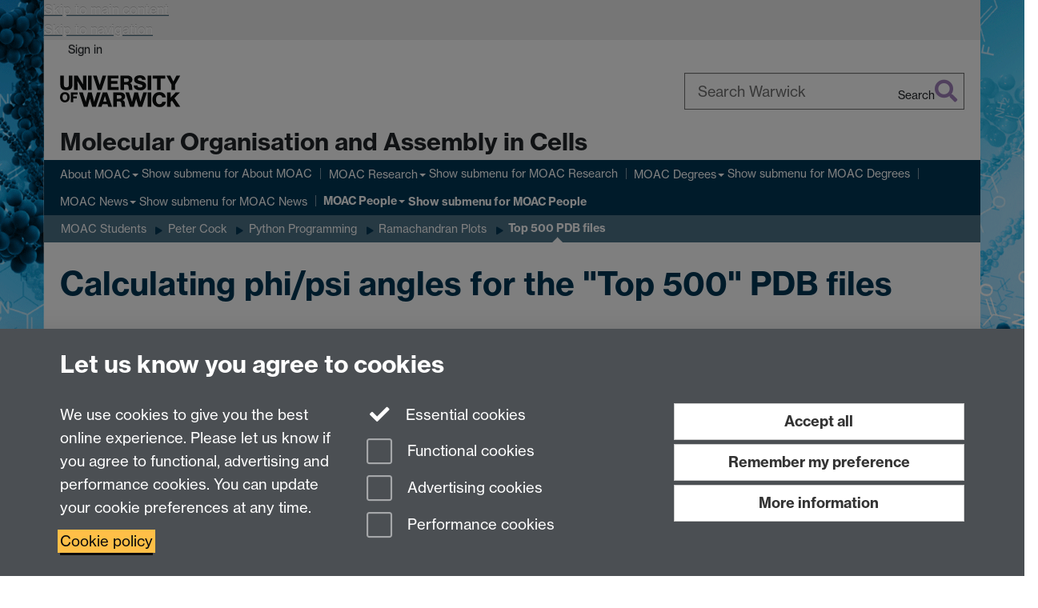

--- FILE ---
content_type: text/html;charset=UTF-8
request_url: https://warwick.ac.uk/fac/sci/moac/people/students/peter_cock/python/ramachandran/top500/
body_size: 14574
content:

<!doctype html>
<html lang="en-GB" class="no-js">
    <head>
        <base href="https://warwick.ac.uk/fac/sci/moac/people/students/peter_cock/python/ramachandran/top500/">

        <meta charset="utf-8">
<meta http-equiv="X-UA-Compatible" content="IE=edge">
<meta name="viewport" content="width=device-width, initial-scale=1">

<title>Ramachandran phi/psi angles for the "Top 500" PDB files, using Python
</title>

<meta name="description" content="Using python to calculate Ramachandran angles (phi/psi) the &#034;Top 500&#034; PDB files in python">
<meta name="keywords" content="Ramachandra, plot, &#034;Ramachandran, plot&#034;, &#034;Ramachandran, plots&#034;, phipsi, phipsi, protein, proteins, chain, MMTK, BioPython, python, PDB, dihedral, torsion, angles">









    


    


    


<script>
  var dataLayer = [];
  var gtmData = {};

  
  gtmData.analyticsPageUrl = '\/fac\/sci\/moac\/people\/students\/peter_cock\/python\/ramachandran\/top500';
  gtmData.userAudience = 'NotLoggedIn';
  gtmData.userDepartment = 'Unknown';

  dataLayer.push(gtmData);
</script>


    <script>(function(w,d,s,l,i){w[l]=w[l]||[];w[l].push({'gtm.start':
      new Date().getTime(),event:'gtm.js'});var f=d.getElementsByTagName(s)[0],
      j=d.createElement(s),dl=l!='dataLayer'?'&l='+l:'';j.async=true;j.src=
      'https://www.googletagmanager.com/gtm.js?id='+i+dl;f.parentNode.insertBefore(j,f);
    })(window,document, 'script','dataLayer', 'GTM-55N43RF');</script>








<link rel="search" type="application/opensearchdescription+xml" title="Warwick Search" href="//search.warwick.ac.uk/static/search/osd.xml">



<!-- Google canonical URL - the main URL for this page -->

    
    
        <link rel="canonical" href="https://warwick.ac.uk/fac/sci/moac/people/students/peter_cock/python/ramachandran/top500/">
    














<link rel="icon" type="image/svg+xml" href="https://d36jn9qou1tztq.cloudfront.net/static_war/render/id7/images/crest-dynamic.svg.481631441674">
<link rel="icon" type="image/png" href="https://d36jn9qou1tztq.cloudfront.net/static_war/render/id7/images/favicon-32x32.png.316569982511" sizes="32x32">
<link rel="apple-touch-icon" sizes="180x180" href="https://d36jn9qou1tztq.cloudfront.net/static_war/render/id7/images/apple-touch-icon-180x180.png.165120660824">
<link rel="manifest" href="https://d36jn9qou1tztq.cloudfront.net/static_war/manifest.json.145907410054" />



<meta name="theme-color" content="#003655">




    
        <link rel="stylesheet" href="https://use.typekit.net/iog2qgq.css" crossorigin="anonymous">

        
        
        
        <link rel="stylesheet" href="https://d36jn9qou1tztq.cloudfront.net/static_war/render/id7/css/pack7-2025.css.320499177456" type="text/css">
        
        
    
    


<!-- Pre-load the statuspage CSS, then after the page finishes loading, parse it -->
<link rel="preload" href="https://d36jn9qou1tztq.cloudfront.net/static_war/render/statuspage-widget/main.css.246290990343" as="style" onload="this.onload=null;this.rel='stylesheet'">



    
    
    
        <link rel="shortcut icon" type="image/x-icon" href="https://d36jn9qou1tztq.cloudfront.net/static_war/render/id7/images/favicon.ico.425836117052">
        <link rel="shortcut icon" type="image/x-icon" href="https://d36jn9qou1tztq.cloudfront.net/static_war/render/id7/images/favicon.ico.425836117052" media="(prefers-color-scheme: light)">
        <link rel="shortcut icon" type="image/x-icon" href="https://d36jn9qou1tztq.cloudfront.net/static_war/render/id7/images/favicon-dark-mode.ico.326472871356" media="(prefers-color-scheme: dark)">
    





    <link rel="stylesheet" href="https://d36jn9qou1tztq.cloudfront.net/static_site/fac/sci/moac/site.css.576526641053" type="text/css">





    <script type="text/javascript" src="https://d36jn9qou1tztq.cloudfront.net/static_war/render/id7/js/id7-bundle-render.js.119108591996"></script>

    <script type="module" src="https://d36jn9qou1tztq.cloudfront.net/static_war/sitebuilder.js.951999565082"></script>





    <script type="text/javascript" src="https://d36jn9qou1tztq.cloudfront.net/static_site/fac/sci/moac/site.js.136389972597"></script>





<script type="text/javascript">
    SitebuilderInfo.url = '/fac/sci/moac/people/students/peter_cock/python/ramachandran/top500';
    SitebuilderInfo.lastUpdated = 1602239704206;
    SitebuilderInfo.lastContentUpdated = 1165941100000;
    SitebuilderInfo.buildTimestamp = '1768295074608';
</script>



<script src="https://d36jn9qou1tztq.cloudfront.net/static_war/render/scripts/global-permission.js.327690442748"></script>




<!-- main parsed links -->



    


<link rel="alternate"
      type="application/rss+xml"
      title="Changes in /fac/sci/moac/ (RSS 2.0)"
      href="https://warwick.ac.uk/sitebuilder2/api/rss/siteChanges.rss?page=/fac/sci/moac">

<!-- main parsed styles -->


<!-- rhs parsed styles -->

    


<!-- main parsed scripts -->


<!-- rhs parsed scripts -->

    



    

    
        
            
            
            
            
        
    


    </head>

    
    
    
    
        
    

    
    

    <body class="in-fac in-sci in-moac in-people in-students in-peter_cock in-python in-ramachandran in-top500 id7-point-1">
        


  
  
  



  <noscript><iframe src="https://www.googletagmanager.com/ns.html?id=GTM-55N43RF&advertisingPermission=&functionalPermission=&performancePermission="
                    height="0" width="0" style="display:none;visibility:hidden"></iframe></noscript>






        <div class="id7-left-border"></div>
        <div class="id7-fixed-width-container">
            <a class="sr-only sr-only-focusable" href="#main">Skip to main content</a>
            <a class="sr-only sr-only-focusable" href="#primary-nav" accesskey="N">Skip to navigation</a>

            <header class="id7-page-header">
                <div class="id7-utility-masthead">
    <nav class="id7-utility-bar" aria-label="Utility bar">
    <ul>
        

            

            
                
            

            
                
                    
                    
                        
                    
                
            

        

        
            
            
                
                
                
                    
                    
                        
<li id="sign-in-link"><a  href="https://websignon.warwick.ac.uk/origin/slogin?shire=https%3A%2F%2Fwarwick.ac.uk%2Fsitebuilder2%2Fshire-read&amp;providerId=urn%3Awarwick.ac.uk%3Asitebuilder2%3Aread%3Aservice&amp;target=https%3A%2F%2Fwarwick.ac.uk%2Ffac%2Fsci%2Fmoac%2Fpeople%2Fstudents%2Fpeter_cock%2Fpython%2Framachandran%2Ftop500%2F" rel="nofollow" class="ut" 
>Sign in</a> </li>

                    
                
            
            
        
    </ul>
</nav>

    <div class="id7-masthead">
    <div class="id7-masthead-contents">
        <div class="clearfix">
            <div class="id7-logo-column">
                
                    <div class="id7-logo-row">
                        <div class="id7-logo">
                            <a href="https://warwick.ac.uk/" title="University of Warwick homepage">
                                
                                
                                <img src="https://d36jn9qou1tztq.cloudfront.net/static_war/render/id7/images/wordmark.svg.136055278947" alt="University of Warwick homepage">
                                
                                
                                
                            </a>
                        </div>

                        
                            
                            
                            
                            
                            
                            
                                <nav class="id7-site-links"  aria-label="Site links">
                                    <ul>
                                        <li><a href="https://warwick.ac.uk/study">Study</a></li>
                                        <li><a href="https://warwick.ac.uk/research">Research</a></li>
                                        <li><a href="https://warwick.ac.uk/business">Business</a></li>
                                        <li><a href="https://warwick.ac.uk/alumni">Alumni</a></li>
                                        <li><a href="https://warwick.ac.uk/news">News</a></li>
                                        <li><a href="https://warwick.ac.uk/engagement">Engagement</a></li>
                                        
                                    </ul>
                                </nav>
                            
                        
                    </div>
                
            </div>
            <div class="id7-search-column">
                
                    <div class="id7-search">
                        
                            
                                <form action="//search.warwick.ac.uk/website" role="search">
                                    <input type="hidden" name="source" value="https://warwick.ac.uk/fac/sci/moac/people/students/peter_cock/python/ramachandran/top500/">
                                    <div class="form-group">
                                        <div class="id7-search-box-container floating-label">
                                            <input type="search" class="form-control input-lg" id="id7-search-box" name="q" placeholder="Search Warwick" data-suggest="go" aria-label="Search Warwick">
                                            <label for="id7-search-box">Search Warwick</label>
                                            <button type="submit" class="search-button"><span class="sr-only">Search</span><i class="fas fa-search fa-2x" aria-hidden="true"></i></button>
                                        </div>
                                    </div>
                                </form>
                            
                            
                        
                    </div>
                
            </div>
        </div>

        
            <div class="id7-header-text clearfix">
                <h2 class="h1">
                    

                    
                    

                    <span class="id7-current-site-link" data-short-title="MOAC">
                        <a accesskey="1" title="MOAC home page [1]" href="https://warwick.ac.uk/fac/sci/moac/">Molecular Organisation and Assembly in Cells</a>
                    </span>
                </h2>
            </div>
        
    </div>
</div>

</div>

                
                    <div class="id7-navigation" id="primary-nav">
                        <nav class="navbar navbar-primary hidden-xs" role="navigation" aria-label="Primary navigation"> <ul class="nav navbar-nav"><li class="first dropdown" data-lastmodified="1602236031889"> <a href="https://warwick.ac.uk/fac/sci/moac/about/" data-page-url="/fac/sci/moac/about/">About MOAC</a> <ul class="dropdown-menu" role="menu"><li data-lastmodified="1602236037184"> <a href="https://warwick.ac.uk/fac/sci/moac/about/find_us/" data-page-url="/fac/sci/moac/about/find_us/">Find MOAC</a> </li></ul> </li><li class="second dropdown" data-lastmodified="1581511068563"> <a href="https://warwick.ac.uk/fac/sci/moac/research/" data-page-url="/fac/sci/moac/research/">MOAC Research</a> <ul class="dropdown-menu" role="menu"><li data-lastmodified="1602239757941"> <a href="https://warwick.ac.uk/fac/sci/moac/research/proteinstructure/" data-page-url="/fac/sci/moac/research/proteinstructure/">Protein Structure</a> </li><li data-lastmodified="1602239745901"> <a href="https://warwick.ac.uk/fac/sci/moac/research/cellularstructure/" data-page-url="/fac/sci/moac/research/cellularstructure/">Cellular Structure</a> </li><li data-lastmodified="1602239744848"> <a href="https://warwick.ac.uk/fac/sci/moac/research/biologicalfibres/" data-page-url="/fac/sci/moac/research/biologicalfibres/">Biological Fibres</a> </li><li data-lastmodified="1602239745705"> <a href="https://warwick.ac.uk/fac/sci/moac/research/cellularcommunication/" data-page-url="/fac/sci/moac/research/cellularcommunication/">Intercellular Communication</a> </li><li data-lastmodified="1602239756167"> <a href="https://warwick.ac.uk/fac/sci/moac/research/molecularinteractions/" data-page-url="/fac/sci/moac/research/molecularinteractions/">Molecular Interactions</a> </li><li data-lastmodified="1602239743690"> <a href="https://warwick.ac.uk/fac/sci/moac/research/analytical/" data-page-url="/fac/sci/moac/research/analytical/">Analytical Science</a> </li><li data-lastmodified="1602239758152"> <a href="https://warwick.ac.uk/fac/sci/moac/research/publicationlist/" data-page-url="/fac/sci/moac/research/publicationlist/">Student Publications</a> </li></ul> </li><li class="dropdown" data-lastmodified="1527607290016"> <a href="https://warwick.ac.uk/fac/sci/moac/degrees/" data-page-url="/fac/sci/moac/degrees/">MOAC Degrees</a> <ul class="dropdown-menu" role="menu"><li class="protected" data-lastmodified="1602236613418"> <a href="https://warwick.ac.uk/fac/sci/moac/degrees/csw/" data-page-url="/fac/sci/moac/degrees/csw/">Chemistry with Scientific Writing (MSc)<i class="fa fa-lock discreet" title="Restricted permissions" aria-hidden="true"></i><span class="sr-only">(Restricted permissions)</span></a> </li><li class="protected" data-lastmodified="1602236597662"> <a href="https://warwick.ac.uk/fac/sci/moac/degrees/cms/" data-page-url="/fac/sci/moac/degrees/cms/">Scientific Research and Communication (MSc)<i class="fa fa-lock discreet" title="Restricted permissions" aria-hidden="true"></i><span class="sr-only">(Restricted permissions)</span></a> </li></ul> </li><li class="dropdown" data-lastmodified="1671630336401"> <a href="https://warwick.ac.uk/fac/sci/moac/news_events/" data-page-url="/fac/sci/moac/news_events/">MOAC News</a> <ul class="dropdown-menu" role="menu"><li data-lastmodified="1671630336401"> <a href="https://warwick.ac.uk/fac/sci/moac/news_events/calendar/" data-page-url="/fac/sci/moac/news_events/calendar/">MOAC Events Calendar</a> </li><li data-lastmodified="1671630336401"> <a href="https://warwick.ac.uk/fac/sci/moac/news_events/news/" data-page-url="/fac/sci/moac/news_events/news/">News</a> </li><li data-lastmodified="1671630336401"> <a href="https://warwick.ac.uk/fac/sci/moac/news_events/graduations/" data-page-url="/fac/sci/moac/news_events/graduations/">Graduations</a> </li><li data-lastmodified="1671630336401"> <a href="https://warwick.ac.uk/fac/sci/moac/news_events/dtc_conf/" data-page-url="/fac/sci/moac/news_events/dtc_conf/">Joint DTC Conferences</a> </li><li data-lastmodified="1671630336401"> <a href="https://warwick.ac.uk/fac/sci/moac/news_events/annual_conf/" data-page-url="/fac/sci/moac/news_events/annual_conf/">Annual Conferences</a> </li><li data-lastmodified="1671630336401"> <a href="https://warwick.ac.uk/fac/sci/moac/news_events/seminars/" data-page-url="/fac/sci/moac/news_events/seminars/">MOAC Seminars</a> </li></ul> </li><li class="next-secondary active dropdown" data-lastmodified="1527607290016"> <a href="https://warwick.ac.uk/fac/sci/moac/people/" data-page-url="/fac/sci/moac/people/">MOAC People</a> <ul class="dropdown-menu" role="menu"><li data-lastmodified="1527607290016"> <a href="https://warwick.ac.uk/fac/sci/moac/people/students/" data-page-url="/fac/sci/moac/people/students/">MOAC Students</a> </li><li data-lastmodified="1527607290016"> <a href="https://warwick.ac.uk/fac/sci/moac/people/staff/" data-page-url="/fac/sci/moac/people/staff/">Staff</a> </li><li data-lastmodified="1602238582720"> <a href="https://warwick.ac.uk/fac/sci/moac/people/find_us/" data-page-url="/fac/sci/moac/people/find_us/">How to find and contact MOAC</a> </li><li data-lastmodified="1602238690835"> <a href="https://warwick.ac.uk/fac/sci/moac/people/studentdestinations/" data-page-url="/fac/sci/moac/people/studentdestinations/">Student Destinations</a> </li></ul> </li></ul></nav><nav class="navbar navbar-secondary" role="navigation" aria-label="Secondary navigation"> <ul class="nav navbar-nav"><li class="nav-breadcrumb first" data-lastmodified="1527607290016"> <a href="https://warwick.ac.uk/fac/sci/moac/people/" data-page-url="/fac/sci/moac/people/">MOAC People</a></li><li class="nav-breadcrumb second" data-lastmodified="1527607290016"> <a href="https://warwick.ac.uk/fac/sci/moac/people/students/" data-page-url="/fac/sci/moac/people/students/">MOAC Students</a></li><li class="nav-breadcrumb" data-lastmodified="1557218783300"> <a href="https://warwick.ac.uk/fac/sci/moac/people/students/peter_cock/" data-page-url="/fac/sci/moac/people/students/peter_cock/">Peter Cock</a></li><li class="nav-breadcrumb" data-lastmodified="1602239693257"> <a href="https://warwick.ac.uk/fac/sci/moac/people/students/peter_cock/python/" data-page-url="/fac/sci/moac/people/students/peter_cock/python/">Python Programming</a></li><li class="nav-breadcrumb" data-lastmodified="1602239701643"> <a href="https://warwick.ac.uk/fac/sci/moac/people/students/peter_cock/python/ramachandran/" data-page-url="/fac/sci/moac/people/students/peter_cock/python/ramachandran/">Ramachandran Plots</a></li><li class="active nav-breadcrumb last" data-lastmodified="1602239704206"> <a tabindex="0" data-page-url="/fac/sci/moac/people/students/peter_cock/python/ramachandran/top500/">Top 500 PDB files</a></li></ul></nav>
                    </div>
                
            </header>

            
            <main id="main" class="id7-main-content-area">
                <header>
                    <div class="id7-horizontal-divider">
                        <svg xmlns="http://www.w3.org/2000/svg" x="0" y="0" version="1.1" width="1130" height="41" viewBox="0, 0, 1130, 41">
                            <path d="m 0,0.5 1030.48, 0 22.8,40 16.96,-31.4 16.96,31.4 22.8,-40 20,0" class="divider" stroke="#383838" fill="none" />
                        </svg>
                    </div>

                    
                    <div class="id7-page-title
                        
                        
                        ">
                        <h1>
                            
                            
                                Calculating phi/psi angles for the "Top 500" PDB files

                            
                        </h1>
                    </div>
                </header>

                

                
                <div class="id7-main-content">
                    

                    <div class="layout layout-75-25">
                        <div class="column-1"><div class="column-1-content">
                            
                                
                                    

<p align="center"> Alternatively, <em>things that go wrong with PDB files</em>. </p>

<p> <em>Note</em> - You should read <a href="../calculate/">calculating (&#981;,&psi;) angles</a> first. Also, for more discussion of PDB oddites, see Roger Sayle's <a href="http://www.daylight.com/meetings/mug01/Sayle/m4xbondage.html">PDB: Cruft to Content</a>.</p>

<p> When I wrote this page, I was trying to calculate all the (&#981;,&psi;) angles from the &quot;Top 500 PDB files&quot; used by Lovell <em>et al.</em> 2003 (see <a href="../#references">references</a>). I managed to produce a lot of angle pairs, but it didn't tally up that well with their results. I got in touch with the group and they sent me a ZIP file which includes: <!--
Update: Lovell <i>et al.</i> 2003 (see <a href="../#references">references</a>) have made available a new file, <a href="http://arachne.biochem.duke.edu/~iwd/top500-angles.050606.zip">top500-angles.050606.zip</a> which includes:
-->
</p>

<ul>
  <li>their lists of angles (see <tt>top500-angles/srcdata/rama500-*.tab</tt>) </li>
  <li>their smoothed distributions (see <tt>top500-angles/pct/rama/rama500-*.data</tt>) </li>
  <li>and associated occupancies (see <tt>top500-angles/pct/rama/rama500-*.data</tt>) </li>
</ul>

<p> It was their lists of angles that I was initially trying to recreate. I also had a go at the next step, <a href="../../../r/density/">generating smoothed density distributions (using R)</a> but with a much simpler technique than that in Lovell <em>et al.</em> 2003. </p>

<h2>The &quot;Top 500&quot; PDB files</h2>

<p> In Lovell <em>et al.</em> 2003 (see <a href="../#references">references</a>), a list of <a href="http://kinemage.biochem.duke.edu/databases/top500.php">500 high resolution PDB files</a> was compiled, and used to calculate a list of about 100,000 known (&psi;,&#981;) angles. These angles were then used to define Preferred, Allowed but Disfavoured, and Forbidden regions - a refinement of the earlier core/non core regions of Kleywegt and Jones (1996). </p>

<p> <!-- http://kinemage.biochem.duke.edu/ftpsite/pub/datasets/top500H.tgz -->
 On their website you can download these 500 PDB files (<a href="http://kinemage.biochem.duke.edu/website/php/downlode.php?filename=../../downloads/datasets/top500H.tgz">top500H.tgz</a>, 41 MB, unix format), however they have been pre-processed by a tool called Reduce to generate the hydrogen atoms. MMTK had &quot;issues&quot; with some of their files, so in general I think it is better work with the original files direct from the <a href="http://www.pdb.org">Protein Data Bank</a>: </p>

<ul>
  <li><a href="top500_list.tsv">top500_list.tsv</a> - List of the &quot;Top 500&quot; PDB files, second column is which chains are used (blank for all). </li>
  <li><a href="make_list.py">make_list.py <img src="../../py.gif" alt="[Python Code]" border="0" width="16" height="16" /></a> - Python script to create the list (using top500H.tgz files as input). </li>
  <li><a href="download_list.py">download_list.py <img src="../../py.gif" alt="[Python Code]" border="0" width="16" height="16" /></a> - Python script to download PDB files on the list. Uses the <tt>urllib.urlretrieve</tt> function. </li>
</ul>

<p> As a point of interest, while their file does contain 500 PDB files, it only covers 494 PDB identifiers. Why? Because they have split six PDB files into two: </p>

<ul>
  <li>1FLT has separate files for chains V and Y </li>
  <li>1H2R has separate files for chains L and S </li>
  <li>1MRO has separate files for chains B and C </li>
  <li>1QH8 has separate files for chains A and B </li>
  <li>2AHJ has separate files for chains C and D </li>
  <li>2BBK has separate files for chains H and L </li>
</ul>

<a name="BioPython"></a><h2>BioPython and the &quot;Top 500&quot; PDB files</h2>

<p> We can use the BioPython PDB parser to check the validity of these &quot;Top 500&quot; PDB files. I found it will load all of them in permissive mode (while issuing copious warnings about disordered atoms found with blank altloc entries, discontinuous chains, and redefined residues). </p>

<p> However, some of these PDB files are so bad they <em>require</em> permissive mode (and will not load in strict mode), for example <a href="http://www.rcsb.org/pdb/explore.do?structureId=1BTY">1BTY</a>: </p>

<pre class="boxstyle"><tt>pdb = &quot;1BTY&quot;
filename = &quot;top500/&quot;+pdb+&quot;.pdb&quot;

from Bio.PDB import PDBParser
from Bio.PDB.PDBParser import PDBConstructionException
strict_parser = PDBParser(PERMISSIVE=False)
permissive_parser = PDBParser(PERMISSIVE=True)

try :
    configuration = strict_parser.get_structure(pdb, filename)
except PDBConstructionException :
    print &quot;WARNING - Errors in PDB file: &quot;+pdb
    print &quot;===================================&quot;
    #This will print warnings to screen:
    configuration = permissive_parser.get_structure(pdb, filename)</tt></pre>
<p> If you run that code, you'll see that BioPython thinks there are erroneous multiply defined atoms in residues Ser61, Ser127, Ser166, Ser170, Ser236 and Asn245. Looking at the raw PDB file, the altloc field seems to have been misused. </p>

<p> Going through all the &quot;Top 500&quot; files in this way shows sixteen files with oddities: 1A73, 1AAC, 1BTY, 1EDG, 1EJG, 1FVK, 1JHG, 1LUC, 1MCT, 1MOF, 1OAA, 1PDO, 1YVE, 2NAC, 3SDH and 5NUL: </p>

<ul>
  <li><a href="check_list_bio.py">check_list_bio.py <img src="../../py.gif" alt="[Python Code]" border="0" width="16" height="16" /></a> - Python script to check the PDB entries on the list using BioPython. </li>
</ul>

 This script also searches each chain for residues which share the same backbone coordinates, which I discuss next. <h2>Fractional Occupancy</h2>

<p> Using <a href="check_list_bio.py">check_list_bio.py <img src="../../py.gif" alt="[Python Code]" border="0" width="16" height="16" /></a>, I discovered two files (1DIN and 2HMZ) which appear to load fine but contain a much more insidious problem: Two different residues listed with exactly the same backbone coordinates (but fractional occupancy). </p>

<p> In the first case (1DIN) residues Csd123 (60% occupancy) and Cys123 (40%) coincide: </p>

<p class="blockquote2">There is microheterogeneity at residue 123. One of the residues is cysteine and the other is oxidized cysteine which is presented as residue Csd. Only Csd is listed on the seqres records below; both Cys and Csd are listed on seqadv records. Coordinates are presented for cys and csd. </p>

<p> The second case (2HMZ) is similar, residues Val21 and Ile21A coincide with 50% occupancy each: </p>

<p class="blockquote2"> Residue 21 has been modeled both as Val and as Ile. It is presented in the atom records below as Val 21 followed by Ile 21A. All atoms of this residue have been assigned occupancies of 0.5. </p>

<p> Using BioPython's PDB parser, both residues are present in the structures (with appropriate occupancies). Using MMTK however, we only see the Val21/Ile21A problem in 2HMZ. The reason 1DIN appears fine is that MMTK ignores modified amino acid residues encoded as HETATM records, so it never sees residue Csd123 - only Cys123 is present. </p>

<!-- 
<p>
If you use BioPython, then both Val21 and Ile21A (or Csd123 and Cys123 in 1DIN) are present in the structure (on top of each other), but with their atoms' occupancy set to 50% (or 60% / 40% for Csd123 and Cys123):
</p>
<pre class="boxstyle"><tt>pdb = "1DIN" #or "2HMZ"
filename = "top500/"+pdb+".pdb"

from Bio.PDB import PDBParser
permissive_parser = PDBParser(PERMISSIVE=True)
configuration = permissive_parser.get_structure(pdb, filename)

for model in configuration :
    for chain in model :
        for residue in chain :
            if residue.has_id("C") :
                print residue.resname, residue.id, \
                      residue["C"].occupancy
</tt></pre>
<p>
And here is the outout for 1DIN, note both Csd123 and Cys123 are found, with occupancies 0.6 and 0.4 respectively:
</p>
<pre class="example"><tt>MET (' ', 1, ' ') 1.0
LEU (' ', 2, ' ') 1.0
THR (' ', 3, ' ') 1.0
...
TYR (' ', 122, ' ') 1.0
CSD ('H_CSD', 123, ' ') 0.6
CYS (' ', 123, ' ') 0.4
LEU (' ', 124, ' ') 1.0
...
</tt></pre>
<p>
Using MMTK the situation is similar:
</p>
<pre class="boxstyle"><tt>pdb = "2HMZ" #or "1DIN"
filename = "top500/"+pdb+".pdb"

import MMTK.PDB
import MMTK.Proteins

# Load the PDB file, ignore the hydrogrens,
# and then build a model of the peptides:
configuration = MMTK.PDB.PDBConfiguration(filename)
configuration.deleteHydrogens()
protein = MMTK.Proteins.Protein(configuration.createPeptideChains(model = "no_hydrogens"))

for chain in configuration.peptide_chains :
    for residue in chain.residues :
        if residue.atoms.has_key("C") :
            print residue.name, residue.number, \
                  residue["C"].properties['occupancy']
</tt></pre>
<p>
This is the MMTK output for 2HMZ, which is basically the same as for the BioPython example:
</p>
<pre class="example"><tt>GLY 1 1.0
PHE 2 1.0
PRO 3 1.0
...
ILE 20 1.0
VAL 21 0.5
ILE 21A 0.5
ASP 22 1.0
...
</tt></pre>
<p>
This is the MMTK output for 1DIN.  Notice that as MMTK ignores HETATM entries, it doesn't see the oxidized cysteine (CSD) at all, so there is no problem in this case:
</p>
<pre class="example"><tt>Warning: Some atoms in a protein have undefined positions.
MET 1 1.0
LEU 2 1.0
THR 3 1.0
...
TYR 122 1.0
CYS 123 0.4
LEU 124 1.0
...
</tt></pre>

-->
<p> So, fractional occupancy does make life interesting... and editing the PDB files is a quick and dirty solution: </p>

<ul>
  <li><a href="1din_edited.pdb">1DIN_edited.pdb</a> - With Csd123 removed </li>
  <li><a href="2hmz_edited.pdb">2HMZ_edited.pdb</a> - With Ile21A removed </li>
</ul>

 These both pass my little test with flying colours. So far, I have only resorted to editing two out the 494 PDB files for use with BioPython... but with MMTK its a different story. <a name="MMTK"></a><h2>MMTK and the &quot;Top 500&quot; PDB files</h2>

<p> I found that even with a few tricks, MMTK still won't load all of these PDB files correctly. The problem is that MMTK is designed for molecular dynamic simulations, and therefore has to fully understand the structure and bonds of every peptide - and this makes it fussy. </p>

<p> The following script attempts to load each of the &quot;Top 500&quot; PDB files using MMTK, and if successful, searches each chain for residues with exactly overlapping backbone atoms (reporting 2HMZ, but as discussed above, not 1DIN): </p>

<ul>
  <li><a href="check_list_mmtk.py">check_list_mmtk.py <img src="../../py.gif" alt="[Python Code]" border="0" width="16" height="16" /></a> - Python script to check the PDB entries on the list using MMTK. </li>
</ul>

<p> Three PDB files fail due to ambiguous side chain atoms (&quot;AE1&quot;, &quot;AE2&quot; atoms on Gly residues in <a href="http://www.rcsb.org/pdb/explore.do?structureId=1ECO">1ECO</a> and <a href="http://www.rcsb.org/pdb/explore.do?structureId=5CYT">5CYT</a>; &quot;AD1&quot;, &quot;AD2&quot; atoms on Asn9 in <a href="http://www.rcsb.org/pdb/explore.do?structureId=451C">451C</a>). These can be fixed by editing the PDB files to delete the lines, or doing this in code as a special case. </p>

<p> 1VNS fails as MMTK is not expecting the atom &quot;CB&quot; in residue Gly126. </p>

<p> 1BTY (and others?) fail at the <tt>deleteHydrogens()</tt> call, due to a problem with multiply defined atoms. I have suggested a fix to MMTK for this. </p>

<p> 1AAC loads, but silently ignores Ser9 - unless MMTK is told to use altloc field &quot;1&quot; rather than its default of &quot;A&quot;. There may be other &quot;failures&quot; of this type. </p>

<p> Quite a lot of these PDB files include modified amino acid residues, which are held in PDB files using HETATM records. For example: selenomethionine (MSE) in <a href="http://www.rcsb.org/pdb/explore.do?structureId=1PYM">1PYM</a>, or an assortment including methylated histidines, arginines and glutamines in <a href="http://www.rcsb.org/pdb/explore.do?structureId=1MRO">1MRO</a>. </p>

<p> MMTK does not support these and will break the peptide chains at each non-standard residue. This means MMTK will not include them in the phi/psi angles. The suggested way to cope with these is to create definitions for the residues in the MMTK database, then edit the configuration in code (or the PDB file by hand) to change the HETATM entries into ATOM entries. Messy. </p>

<p> Finally, older versions of MMTK did not support what it considered to be length one peptide chains (e.g. chain C in <a href="http://www.rcsb.org/pdb/explore.do?structureId=1ATL">1ATL</a>), but in MMTK 2.5.13 at least these are defined in its database. Such short chains don't have &#981;-&psi; angles anyway, so this can be avoided by only building MMTK peptide chains for the longer chains (rather than for the whole PDB file). </p>



                                
                                
                            
                        </div></div>
                        
                            <div class="column-2"><div class="column-2-content">
                                
                                    
                                        
                                            

<p align="center"> <a href="http://www.python.org/"><img alt="[Python logo]" src="/fac/sci/moac/people/students/peter_cock/python/python_small.png?maxWidth=174&amp;maxHeight=48" border="0" /></a> <br />
   <a href="http://www.python.org/">Python</a> </p>

<p align="center"> <a href="http://starship.python.net/crew/hinsen/MMTK/index.html"><img alt="[MMTK logo]" src="/fac/sci/moac/people/students/peter_cock/python/mmtk_small.png?maxWidth=175&amp;maxHeight=71" border="0" /></a> <br />
   <a href="http://starship.python.net/crew/hinsen/MMTK/index.html">The Molecular Modelling Toolkit (MMTK)</a> </p>

<p align="center"> <a href="http://www.biopython.org/"><img alt="[Biopython logo]" src="/fac/sci/moac/people/students/peter_cock/python/biopython_small.png?maxWidth=174&amp;maxHeight=50" border="0" /></a> <br />
   <a href="http://www.biopython.org/">Biopython</a> </p>

<p align="center"> <a href="http://www.pdb.org"><img alt="[PDB logo]" src="/fac/sci/moac/people/students/peter_cock/python/pdb_small.png?maxWidth=175&amp;maxHeight=45" border="0" /></a> <br />
   <a href="http://www.pdb.org">Protein Data Bank (PDB)</a> </p>



                                        
                                        
                                    
                                
                            </div></div>
                        
                    </div>
                    
                </div>

                
            </main>

            

            

    
    


<footer class="id7-page-footer id7-footer-coloured">
    <div class="id7-site-footer">
        <div class="id7-site-footer-content">

            

            
            

            

            
                
                
                    
                
            

            
  <div class="row"> 
   <div class="col-md-4"> 
    <p>MOAC DTC, Senate House, University of Warwick, Coventry CV4 7AL<br> Tel: 024 765 75808<br> Email: <a href="mailto:moac2@warwick.ac.uk">moac@warwick.ac.uk</a> </p> 
   </div> 
   <div class="col-md-4"> 
    <h4><a href="/fac/sci/moac/intranet/">MOAC Intranet</a> </h4> 
   </div> 
   <div class="col-md-4">
    <a href="https://www.epsrc.ac.uk/"><img src="https://www.warwick.ac.uk/fac/sci/moac/epsrclogo.png" border="0" alt="EPSRC logo" style="float: right;"></a> 
   </div> 
  </div> 
 
        </div>
    </div>
    <div class="id7-app-footer">
        <div class="id7-app-footer-content crest-right">
            
                <div id="page-footer-elements" class="nofollow clearfix page-footer-elements">
                    
                    
                    <span>











  
  
  
  
  
  
  
	
	Page contact: <a id="email-owner-link" href="/sitebuilder2/api/ajax/emailOwner.htm?page=%2Ffac%2Fsci%2Fmoac%2Fpeople%2Fstudents%2Fpeter_cock%2Fpython%2Framachandran%2Ftop500" class="no-print-expand" aria-controls="email-page-owner" title="Send an email to MAS Resource" rel="nofollow">MAS Resource</a>
  

</span>
                    <span>Last revised: Tue 12 Dec 2006</span>
                </div>
                <div id="email-page-owner" class="hidden">
                    
                </div>
            

            <div class="id7-footer-utility">
                <ul>
                    <li id="powered-by-link">
                        Powered by <a href="https://warwick.ac.uk/sitebuilder" title="More information about SiteBuilder">Sitebuilder</a>
                    </li>

                    
                        
                        
                            
                            
                            
                            
                            
                        
                    

                    <li id="accessibility-link"><a href="https://warwick.ac.uk/accessibility" title="Accessibility information [0]" accesskey="0">Accessibility</a></li>

                    <li id="cookies-link"><a href="https://warwick.ac.uk/cookies" title="Information about cookies">Cookies</a></li>

                    <li id="copyright-link"><a href="https://warwick.ac.uk/copyright" title="Copyright Statement">&copy; MMXXVI</a></li>

                    
                        <li id="modern-slavery-link"><a href="https://warwick.ac.uk/modernslavery">Modern Slavery Statement</a></li>
                        <li id="global-conduct-link"><a href="https://warwick.ac.uk/conduct">Student Harassment and Sexual Misconduct</a></li>
                    

                    

                    <li id="privacy-link"><a href="https://warwick.ac.uk/privacy" title="Privacy notice">Privacy</a></li>

                    
                        <li id="terms-link"><a href="https://warwick.ac.uk/terms/general" title="Terms of use">Terms</a></li>
                    
                </ul>
            </div>

            <!-- Hide vacancies link on custom domains and nonbranded sites -->
            
            <div id="university-vacancies-link">
                <a class="btn btn-info" href="https://warwick.ac.uk/vacancies">Work with us</a>
            </div>
            
        </div>

    </div>
</footer>


        </div>
        <div class="id7-right-border"></div>

        

	
	

	




        



  
    



<sb-dialog-wrapper id="cookie-banner-wrapper">
    <dialog id="cookie-banner" data-no-esc="true">
        <div class="dialog-content container">
            <div class="dialog-body">
                <h2>Let us know you agree to cookies</h2>

                <form id="cookiePreferenceForm" action="/sitebuilder2/user/cookiepreference?returnTo=%2Ffac%2Fsci%2Fmoac%2Fpeople%2Fstudents%2Fpeter_cock%2Fpython%2Framachandran%2Ftop500%2F" method="POST">

                    <div class="row">
                        <div class="col-sm-12 col-md-4">
                            <p class="cookie-description">We use cookies to give you the best online experience. Please let us know if you agree to functional, advertising and performance cookies. You can update your cookie preferences at any time.</p>
                            <p class="cookie-policy-link"><a href="/cookies">Cookie policy</a></p>
                        </div>
                        <div class="col-sm-7 col-md-4">
                            <fieldset class="form-group">
                                <div class="checkbox disabled">
                                    <label data-toggle="tooltip" data-placement="top" title="Essential cookies are always on">
                                        <input type="checkbox" id="cookie-modal-essential-cookies" class="switch__checkbox" aria-disabled="true" checked="" disabled="">
                                        Essential cookies
                                    </label>
                                </div>

                                

























	



	
	
		
		
			<div class="checkbox"><span class="control-label-wrapper"><label>
		
	

	<input
		id="cookie-modal-functional-cookies"
		tabindex="0"
		type="checkbox"
		name="hasFunctionalConsent"
		class="nonTextField"
		
		value="true"
		
		
		
		
	> Functional cookies
	
		
		
			
		
	
	

	
	<input type="hidden" name="_hasFunctionalConsent" value="">
	
	

	
		
		
			</label>
            






<!-- helptext:hasFunctionalConsent -->


            </span></div>
		
	

	



                                

























	



	
	
		
		
			<div class="checkbox"><span class="control-label-wrapper"><label>
		
	

	<input
		id="cookie-modal-advertising-cookies"
		tabindex="0"
		type="checkbox"
		name="hasAdvertisingConsent"
		class="nonTextField"
		
		value="true"
		
		
		
		
	> Advertising cookies
	
		
		
			
		
	
	

	
	<input type="hidden" name="_hasAdvertisingConsent" value="">
	
	

	
		
		
			</label>
            






<!-- helptext:hasAdvertisingConsent -->


            </span></div>
		
	

	



                                

























	



	
	
		
		
			<div class="checkbox"><span class="control-label-wrapper"><label>
		
	

	<input
		id="cookie-modal-performance-cookies"
		tabindex="0"
		type="checkbox"
		name="hasPerformanceConsent"
		class="nonTextField"
		
		value="true"
		
		
		
		
	> Performance cookies
	
		
		
			
		
	
	

	
	<input type="hidden" name="_hasPerformanceConsent" value="">
	
	

	
		
		
			</label>
            






<!-- helptext:hasPerformanceConsent -->


            </span></div>
		
	

	



                            </fieldset>
                        </div>
                        <div class="col-sm-5 col-md-4">
                            <button type="submit" class="btn btn-accept-all btn-block btn-lg" name="acceptAll" value="true" aria-label="Accept all functional, advertising and performance cookies" title="Accept all functional, advertising and performance cookies">Accept all</button>
                            <button type="submit" class="btn btn-remember btn-block btn-lg" name="savePreferences" value="savePreferences">Remember my preference</button>
                            <button type="button" class="btn btn-more-info btn-block btn-lg cookie-banner-modal-button">More information</button>
                        </div>
                    </div>
                </form>
            </div>
        </div>
    </dialog>
</sb-dialog-wrapper>

  

  <div class="cookie-preference-modal-container"></div>



        <aside class="statuspage-embed-container"
            aria-label="Service Status"
            data-api-base="https://status.warwick.ac.uk/api"
            data-components='["j9ksmwrhqs9v", "fzcttzffk1j0", "lyljzmdxg3yg", "qkfm31zsq8c5"]'
        ></aside>
        <script async type="module" src="https://d36jn9qou1tztq.cloudfront.net/static_war/render/statuspage-widget/main.js.188893540094"></script>
    </body>
</html>


--- FILE ---
content_type: text/css;charset=UTF-8
request_url: https://d36jn9qou1tztq.cloudfront.net/static_site/fac/sci/moac/site.css.576526641053
body_size: 5242
content:
h1,h2,h3,h4,h5,h6,.h1,.h2,.h3,.h4,.h5,.h6{color:#003655}a,a:link,a:visited{color:#003655}a:hover,a:focus,a:active{color:#000}a:hover .new-window-link,a:hover .insecure-link{color:#000}a,a:link,a:visited{-webkit-text-decoration-color:#4d7288;text-decoration-color:#4d7288}a:hover,a:focus,a:active{-webkit-text-decoration-color:#000;text-decoration-color:#000}blockquote.quotes{color:#000}blockquote.quotes::before{color:#003655}.brand-bg{background:#003655;color:white}.brand-bg a,.brand-bg a:link,.brand-bg a:visited{color:white !important}.brand-bg a:hover,.brand-bg a:focus,.brand-bg a:active{color:#ccc !important}.brand-bg a:hover .new-window-link,.brand-bg a:hover .insecure-link{color:#ccc !important}.brand-bg a,.brand-bg a:link,.brand-bg a:visited{-webkit-text-decoration-color:#fff !important;text-decoration-color:#fff !important}.brand-bg a:hover,.brand-bg a:focus,.brand-bg a:active{-webkit-text-decoration-color:#ccc !important;text-decoration-color:#ccc !important}.brand-text{color:#003655}.brand-text a,.brand-text a:link,.brand-text a:visited{color:#003655 !important}.brand-text a:hover,.brand-text a:focus,.brand-text a:active{color:#000 !important}.brand-text a:hover .new-window-link,.brand-text a:hover .insecure-link{color:#000 !important}.brand-text a,.brand-text a:link,.brand-text a:visited{-webkit-text-decoration-color:#4d7288 !important;text-decoration-color:#4d7288 !important}.brand-text a:hover,.brand-text a:focus,.brand-text a:active{-webkit-text-decoration-color:#000 !important;text-decoration-color:#000 !important}.brand-border{border-color:#003655}.btn-brand{color:white;background-color:#003655;border-color:#00263b;color:white !important}.btn-brand:focus,.btn-brand.focus{color:white;background-color:#001622;border-color:#000}.btn-brand:hover{color:white;background-color:#001622;border-color:#000}.btn-brand:active,.btn-brand.active,.open>.dropdown-toggle.btn-brand{color:white;background-color:#001622;border-color:#000}.btn-brand:active:hover,.btn-brand.active:hover,.open>.dropdown-toggle.btn-brand:hover,.btn-brand:active:focus,.btn-brand.active:focus,.open>.dropdown-toggle.btn-brand:focus,.btn-brand:active.focus,.btn-brand.active.focus,.open>.dropdown-toggle.btn-brand.focus{color:white;background-color:#000;border-color:#000}.btn-brand:active,.btn-brand.active,.open>.dropdown-toggle.btn-brand{background-image:none}.btn-brand.disabled:hover,.btn-brand[disabled]:hover,fieldset[disabled] .btn-brand:hover,.btn-brand.disabled:focus,.btn-brand[disabled]:focus,fieldset[disabled] .btn-brand:focus,.btn-brand.disabled.focus,.btn-brand[disabled].focus,fieldset[disabled] .btn-brand.focus{background-color:#003655;border-color:#00263b}.btn-brand .badge{color:#003655;background-color:white}.btn-brand:not(.btn-link){text-decoration:none}.id7-utility-masthead{background-color:#4d7288}.id7-utility-masthead::after{background-color:#003655}.id7-navigation .navbar-primary{background-color:#003655}.id7-navigation .navbar-primary.navbar-primary.navbar-wrapped>.navbar-nav>li{color:white}.id7-navigation .navbar-primary.navbar-primary.navbar-wrapped>.navbar-nav>li.active,.id7-navigation .navbar-primary.navbar-primary.navbar-wrapped>.navbar-nav>li:hover{color:white}.id7-navigation .navbar-primary .navbar-text{color:white}.id7-navigation .navbar-primary .navbar-nav>li{color:white}.id7-navigation .navbar-primary .navbar-nav>li:hover,.id7-navigation .navbar-primary .navbar-nav>li:focus{color:white;background-color:#002b44}.id7-navigation .navbar-primary .navbar-nav>li>a,.id7-navigation .navbar-primary .navbar-nav>li>a:hover,.id7-navigation .navbar-primary .navbar-nav>li>a:focus{color:inherit;background:none}.id7-navigation .navbar-primary .navbar-nav>li.active.next-secondary::before{border-bottom-color:#4d7288}.id7-navigation .navbar-primary .navbar-nav>li.active.next-tertiary::before{border-bottom-color:#f8f8f8}.id7-navigation .navbar-primary .navbar-nav>li.active::before{border-bottom-color:#ffffff}.id7-navigation .navbar-primary .navbar-nav>.disabled,.id7-navigation .navbar-primary .navbar-nav>.disabled:hover,.id7-navigation .navbar-primary .navbar-nav>.disabled:focus{color:white;background-color:#002b44}.id7-navigation .navbar-primary .navbar-toggle{border:none;color:white}.id7-navigation .navbar-primary .navbar-toggle:hover,.id7-navigation .navbar-primary .navbar-toggle:focus{color:white;background:none}.id7-navigation .navbar-primary .navbar-nav>.open,.id7-navigation .navbar-primary .navbar-nav>.open:hover,.id7-navigation .navbar-primary .navbar-nav>.open:focus{color:white;background-color:#002b44}.id7-navigation .navbar-primary .navbar-nav .dropdown-menu{background-color:#003655}.id7-navigation .navbar-primary .navbar-nav .dropdown-menu>.dropdown-header{border-color:#002b44}.id7-navigation .navbar-primary .navbar-nav .dropdown-menu .divider{background-color:#002b44}.id7-navigation .navbar-primary .navbar-nav .dropdown-menu>li>a{color:white}.id7-navigation .navbar-primary .navbar-nav .dropdown-menu>li>a:hover,.id7-navigation .navbar-primary .navbar-nav .dropdown-menu>li>a:focus{color:white;background-color:#002b44}.id7-navigation .navbar-primary .navbar-nav .dropdown-menu>.active>a{background-color:#002b44}.id7-navigation .navbar-primary .navbar-nav .dropdown-menu>.active>a::before{border-bottom-color:#4d7288}.id7-navigation .navbar-primary .navbar-nav .dropdown-menu>.disabled>a,.id7-navigation .navbar-primary .navbar-nav .dropdown-menu>.disabled>a:hover,.id7-navigation .navbar-primary .navbar-nav .dropdown-menu>.disabled>a:focus{color:white;background-color:#002b44}.id7-navigation .navbar-primary .navbar-link{color:white}.id7-navigation .navbar-primary .navbar-link:hover{color:white}.id7-navigation .navbar-primary .btn-link{color:white}.id7-navigation .navbar-primary .btn-link:hover,.id7-navigation .navbar-primary .btn-link:focus{color:white}.id7-navigation .navbar-primary .btn-link[disabled]:hover,fieldset[disabled] .id7-navigation .navbar-primary .btn-link:hover,.id7-navigation .navbar-primary .btn-link[disabled]:focus,fieldset[disabled] .id7-navigation .navbar-primary .btn-link:focus{color:white}.navbar-primary .navbar-brand{background-color:#003655}.navbar-secondary{background-color:#4d7288}.navbar-secondary.navbar-primary.navbar-wrapped>.navbar-nav>li{color:white}.navbar-secondary.navbar-primary.navbar-wrapped>.navbar-nav>li.active,.navbar-secondary.navbar-primary.navbar-wrapped>.navbar-nav>li:hover{color:white}.navbar-secondary .navbar-text{color:white}.navbar-secondary .navbar-nav>li{color:white}.navbar-secondary .navbar-nav>li:hover,.navbar-secondary .navbar-nav>li:focus{color:white;background-color:#3d5b6d}.navbar-secondary .navbar-nav>li>a,.navbar-secondary .navbar-nav>li>a:hover,.navbar-secondary .navbar-nav>li>a:focus{color:inherit;background:none}.navbar-secondary .navbar-nav>li.active.next-secondary::before{border-bottom-color:white}.navbar-secondary .navbar-nav>li.active.next-tertiary::before{border-bottom-color:#f8f8f8}.navbar-secondary .navbar-nav>li.active::before{border-bottom-color:#ffffff}.navbar-secondary .navbar-nav>.disabled,.navbar-secondary .navbar-nav>.disabled:hover,.navbar-secondary .navbar-nav>.disabled:focus{color:white;background-color:#3d5b6d}.navbar-secondary .navbar-toggle{border:none;color:white}.navbar-secondary .navbar-toggle:hover,.navbar-secondary .navbar-toggle:focus{color:white;background:none}.navbar-secondary .navbar-nav>.open,.navbar-secondary .navbar-nav>.open:hover,.navbar-secondary .navbar-nav>.open:focus{color:white;background-color:#3d5b6d}.navbar-secondary .navbar-nav .dropdown-menu{background-color:#4d7288}.navbar-secondary .navbar-nav .dropdown-menu>.dropdown-header{border-color:#3d5b6d}.navbar-secondary .navbar-nav .dropdown-menu .divider{background-color:#3d5b6d}.navbar-secondary .navbar-nav .dropdown-menu>li>a{color:white}.navbar-secondary .navbar-nav .dropdown-menu>li>a:hover,.navbar-secondary .navbar-nav .dropdown-menu>li>a:focus{color:white;background-color:#3d5b6d}.navbar-secondary .navbar-nav .dropdown-menu>.active>a{background-color:#3d5b6d}.navbar-secondary .navbar-nav .dropdown-menu>.active>a::before{border-bottom-color:white}.navbar-secondary .navbar-nav .dropdown-menu>.disabled>a,.navbar-secondary .navbar-nav .dropdown-menu>.disabled>a:hover,.navbar-secondary .navbar-nav .dropdown-menu>.disabled>a:focus{color:white;background-color:#3d5b6d}.navbar-secondary .navbar-link{color:white}.navbar-secondary .navbar-link:hover{color:white}.navbar-secondary .btn-link{color:white}.navbar-secondary .btn-link:hover,.navbar-secondary .btn-link:focus{color:white}.navbar-secondary .btn-link[disabled]:hover,fieldset[disabled] .navbar-secondary .btn-link:hover,.navbar-secondary .btn-link[disabled]:focus,fieldset[disabled] .navbar-secondary .btn-link:focus{color:white}.navbar-secondary .navbar-nav>li::after{color:#003655}.navbar-secondary .navbar-nav>li:first-child{background-color:#003655;color:white}.navbar-secondary .navbar-nav>li:first-child:hover::after{border-right-color:#003655}.navbar-secondary .navbar-nav>li:first-child::after{border-color:transparent transparent transparent #003655}.navbar-tertiary{background-color:#f8f8f8}.navbar-tertiary.navbar-primary.navbar-wrapped>.navbar-nav>li{color:#383838}.navbar-tertiary.navbar-primary.navbar-wrapped>.navbar-nav>li.active,.navbar-tertiary.navbar-primary.navbar-wrapped>.navbar-nav>li:hover{color:#383838}.navbar-tertiary .navbar-text{color:#383838}.navbar-tertiary .navbar-nav>li{color:#383838}.navbar-tertiary .navbar-nav>li:hover,.navbar-tertiary .navbar-nav>li:focus{color:#383838;background-color:#c6c6c6}.navbar-tertiary .navbar-nav>li>a,.navbar-tertiary .navbar-nav>li>a:hover,.navbar-tertiary .navbar-nav>li>a:focus{color:inherit;background:none}.navbar-tertiary .navbar-nav>li.active.next-secondary::before{border-bottom-color:white}.navbar-tertiary .navbar-nav>li.active.next-tertiary::before{border-bottom-color:#f8f8f8}.navbar-tertiary .navbar-nav>li.active::before{border-bottom-color:#ffffff}.navbar-tertiary .navbar-nav>.disabled,.navbar-tertiary .navbar-nav>.disabled:hover,.navbar-tertiary .navbar-nav>.disabled:focus{color:#383838;background-color:#c6c6c6}.navbar-tertiary .navbar-toggle{border:none;color:#383838}.navbar-tertiary .navbar-toggle:hover,.navbar-tertiary .navbar-toggle:focus{color:#383838;background:none}.navbar-tertiary .navbar-nav>.open,.navbar-tertiary .navbar-nav>.open:hover,.navbar-tertiary .navbar-nav>.open:focus{color:#383838;background-color:#c6c6c6}.navbar-tertiary .navbar-nav .dropdown-menu{background-color:#f8f8f8}.navbar-tertiary .navbar-nav .dropdown-menu>.dropdown-header{border-color:#c6c6c6}.navbar-tertiary .navbar-nav .dropdown-menu .divider{background-color:#c6c6c6}.navbar-tertiary .navbar-nav .dropdown-menu>li>a{color:#383838}.navbar-tertiary .navbar-nav .dropdown-menu>li>a:hover,.navbar-tertiary .navbar-nav .dropdown-menu>li>a:focus{color:#383838;background-color:#c6c6c6}.navbar-tertiary .navbar-nav .dropdown-menu>.active>a{background-color:#c6c6c6}.navbar-tertiary .navbar-nav .dropdown-menu>.active>a::before{border-bottom-color:white}.navbar-tertiary .navbar-nav .dropdown-menu>.disabled>a,.navbar-tertiary .navbar-nav .dropdown-menu>.disabled>a:hover,.navbar-tertiary .navbar-nav .dropdown-menu>.disabled>a:focus{color:#383838;background-color:#c6c6c6}.navbar-tertiary .navbar-link{color:#383838}.navbar-tertiary .navbar-link:hover{color:#383838}.navbar-tertiary .btn-link{color:#383838}.navbar-tertiary .btn-link:hover,.navbar-tertiary .btn-link:focus{color:#383838}.navbar-tertiary .btn-link[disabled]:hover,fieldset[disabled] .navbar-tertiary .btn-link:hover,.navbar-tertiary .btn-link[disabled]:focus,fieldset[disabled] .navbar-tertiary .btn-link:focus{color:#383838}.bordered .id7-left-border,.bordered .id7-right-border{border-color:rgba(0,54,85,0.3)}.id7-page-footer .id7-app-footer{background:#003655;color:white}.id7-page-footer .id7-app-footer h1,.id7-page-footer .id7-app-footer h2,.id7-page-footer .id7-app-footer h3,.id7-page-footer .id7-app-footer h4,.id7-page-footer .id7-app-footer h5,.id7-page-footer .id7-app-footer h6,.id7-page-footer .id7-app-footer .h1,.id7-page-footer .id7-app-footer .h2,.id7-page-footer .id7-app-footer .h3,.id7-page-footer .id7-app-footer .h4,.id7-page-footer .id7-app-footer .h5,.id7-page-footer .id7-app-footer .h6{color:white}.id7-page-footer .id7-app-footer a,.id7-page-footer .id7-app-footer a:link,.id7-page-footer .id7-app-footer a:visited{color:white}.id7-page-footer .id7-app-footer a:hover,.id7-page-footer .id7-app-footer a:focus,.id7-page-footer .id7-app-footer a:active{color:#ccc}.id7-page-footer .id7-app-footer a:hover .new-window-link,.id7-page-footer .id7-app-footer a:hover .insecure-link{color:#ccc}.id7-page-footer .id7-app-footer a,.id7-page-footer .id7-app-footer a:link,.id7-page-footer .id7-app-footer a:visited{-webkit-text-decoration-color:#fff;text-decoration-color:#fff}.id7-page-footer .id7-app-footer a:hover,.id7-page-footer .id7-app-footer a:focus,.id7-page-footer .id7-app-footer a:active{-webkit-text-decoration-color:#ccc;text-decoration-color:#ccc}.id7-page-footer .id7-horizontal-divider .divider{stroke:#003655}.id7-page-footer.id7-footer-divider .id7-site-footer{background:white}.id7-page-footer.id7-footer-divider .id7-app-footer .id7-logo-bleed::before,.id7-page-footer.id7-footer-divider .id7-app-footer .id7-logo-bleed::after{border-top-color:white}.id7-page-footer.id7-footer-coloured .id7-site-footer{background:#d3d3d3;color:#383838}.id7-page-footer.id7-footer-coloured .id7-site-footer h1,.id7-page-footer.id7-footer-coloured .id7-site-footer h2,.id7-page-footer.id7-footer-coloured .id7-site-footer h3,.id7-page-footer.id7-footer-coloured .id7-site-footer h4,.id7-page-footer.id7-footer-coloured .id7-site-footer h5,.id7-page-footer.id7-footer-coloured .id7-site-footer h6,.id7-page-footer.id7-footer-coloured .id7-site-footer .h1,.id7-page-footer.id7-footer-coloured .id7-site-footer .h2,.id7-page-footer.id7-footer-coloured .id7-site-footer .h3,.id7-page-footer.id7-footer-coloured .id7-site-footer .h4,.id7-page-footer.id7-footer-coloured .id7-site-footer .h5,.id7-page-footer.id7-footer-coloured .id7-site-footer .h6{color:#383838}.id7-page-footer.id7-footer-coloured .id7-site-footer a,.id7-page-footer.id7-footer-coloured .id7-site-footer a:link,.id7-page-footer.id7-footer-coloured .id7-site-footer a:visited{color:#383838}.id7-page-footer.id7-footer-coloured .id7-site-footer a:hover,.id7-page-footer.id7-footer-coloured .id7-site-footer a:focus,.id7-page-footer.id7-footer-coloured .id7-site-footer a:active{color:#050505}.id7-page-footer.id7-footer-coloured .id7-site-footer a:hover .new-window-link,.id7-page-footer.id7-footer-coloured .id7-site-footer a:hover .insecure-link{color:#050505}.id7-page-footer.id7-footer-coloured .id7-site-footer a,.id7-page-footer.id7-footer-coloured .id7-site-footer a:link,.id7-page-footer.id7-footer-coloured .id7-site-footer a:visited{-webkit-text-decoration-color:#747474;text-decoration-color:#747474}.id7-page-footer.id7-footer-coloured .id7-site-footer a:hover,.id7-page-footer.id7-footer-coloured .id7-site-footer a:focus,.id7-page-footer.id7-footer-coloured .id7-site-footer a:active{-webkit-text-decoration-color:#050505;text-decoration-color:#050505}.id7-page-footer.id7-footer-coloured .id7-app-footer .id7-logo-bleed::before,.id7-page-footer.id7-footer-coloured .id7-app-footer .id7-logo-bleed::after{border-top-color:#d3d3d3}.id7-search .fa{color:#003655;color:rgba(0,54,85,0.5);-webkit-transition:color .15s linear;transition:color .15s linear}.id7-search .form-control:hover+.fa,.id7-search .twitter-typeahead:hover+.fa,.id7-search .fa:hover{color:#003655}.id7-search .twitter-typeahead .tt-suggestion:hover,.id7-search .twitter-typeahead .tt-suggestion:focus,.id7-search .twitter-typeahead .tt-suggestion.tt-cursor{cursor:pointer;background:#003655;color:white}.form-control:focus{border-color:#003655;outline:0;-webkit-box-shadow:inset 0 1px 1px rgba(0,0,0,.075), 0 0 8px rgba(0, 54, 85, 0.6);box-shadow:inset 0 1px 1px rgba(0,0,0,.075), 0 0 8px rgba(0, 54, 85, 0.6)}.carousel .carousel-indicators li::after{color:#003655;color:rgba(0,54,85,0.3)}.carousel .carousel-indicators li.active::after{color:#003655}@media (max-width:767px){.boxstyle_.box1,.boxstyle-sm.box1{padding:20px;margin-left:-20px;margin-right:-20px}}@media (max-width:991px){.boxstyle-md.box1{padding:20px;margin-left:-20px;margin-right:-20px}}@media (max-width:1199px){.boxstyle-lg.box1{padding:20px;margin-left:-20px;margin-right:-20px}}.boxstyle_.box1,.boxstyle-xs.box1,.boxstyle-sm.box1,.boxstyle-md.box1,.boxstyle-lg.box1{border:0;background:#d9e1e5;color:#383838}@media print{.boxstyle_.box1,.boxstyle-xs.box1,.boxstyle-sm.box1,.boxstyle-md.box1,.boxstyle-lg.box1{border:1px solid #d9e1e5}}.boxstyle_.box1 h1,.boxstyle-xs.box1 h1,.boxstyle-sm.box1 h1,.boxstyle-md.box1 h1,.boxstyle-lg.box1 h1,.boxstyle_.box1 h2,.boxstyle-xs.box1 h2,.boxstyle-sm.box1 h2,.boxstyle-md.box1 h2,.boxstyle-lg.box1 h2,.boxstyle_.box1 h3,.boxstyle-xs.box1 h3,.boxstyle-sm.box1 h3,.boxstyle-md.box1 h3,.boxstyle-lg.box1 h3,.boxstyle_.box1 h4,.boxstyle-xs.box1 h4,.boxstyle-sm.box1 h4,.boxstyle-md.box1 h4,.boxstyle-lg.box1 h4,.boxstyle_.box1 h5,.boxstyle-xs.box1 h5,.boxstyle-sm.box1 h5,.boxstyle-md.box1 h5,.boxstyle-lg.box1 h5,.boxstyle_.box1 h6,.boxstyle-xs.box1 h6,.boxstyle-sm.box1 h6,.boxstyle-md.box1 h6,.boxstyle-lg.box1 h6,.boxstyle_.box1 .h1,.boxstyle-xs.box1 .h1,.boxstyle-sm.box1 .h1,.boxstyle-md.box1 .h1,.boxstyle-lg.box1 .h1,.boxstyle_.box1 .h2,.boxstyle-xs.box1 .h2,.boxstyle-sm.box1 .h2,.boxstyle-md.box1 .h2,.boxstyle-lg.box1 .h2,.boxstyle_.box1 .h3,.boxstyle-xs.box1 .h3,.boxstyle-sm.box1 .h3,.boxstyle-md.box1 .h3,.boxstyle-lg.box1 .h3,.boxstyle_.box1 .h4,.boxstyle-xs.box1 .h4,.boxstyle-sm.box1 .h4,.boxstyle-md.box1 .h4,.boxstyle-lg.box1 .h4,.boxstyle_.box1 .h5,.boxstyle-xs.box1 .h5,.boxstyle-sm.box1 .h5,.boxstyle-md.box1 .h5,.boxstyle-lg.box1 .h5,.boxstyle_.box1 .h6,.boxstyle-xs.box1 .h6,.boxstyle-sm.box1 .h6,.boxstyle-md.box1 .h6,.boxstyle-lg.box1 .h6{color:#383838}.boxstyle_.box1 blockquote.quotes,.boxstyle-xs.box1 blockquote.quotes,.boxstyle-sm.box1 blockquote.quotes,.boxstyle-md.box1 blockquote.quotes,.boxstyle-lg.box1 blockquote.quotes{color:inherit}@media (max-width:767px){.boxstyle_.box2,.boxstyle-sm.box2{padding:20px;margin-left:-20px;margin-right:-20px}}@media (max-width:991px){.boxstyle-md.box2{padding:20px;margin-left:-20px;margin-right:-20px}}@media (max-width:1199px){.boxstyle-lg.box2{padding:20px;margin-left:-20px;margin-right:-20px}}.boxstyle_.box2,.boxstyle-xs.box2,.boxstyle-sm.box2,.boxstyle-md.box2,.boxstyle-lg.box2{border:0;background:#eee;color:#383838}@media print{.boxstyle_.box2,.boxstyle-xs.box2,.boxstyle-sm.box2,.boxstyle-md.box2,.boxstyle-lg.box2{border:1px solid #eee}}.boxstyle_.box2 h1,.boxstyle-xs.box2 h1,.boxstyle-sm.box2 h1,.boxstyle-md.box2 h1,.boxstyle-lg.box2 h1,.boxstyle_.box2 h2,.boxstyle-xs.box2 h2,.boxstyle-sm.box2 h2,.boxstyle-md.box2 h2,.boxstyle-lg.box2 h2,.boxstyle_.box2 h3,.boxstyle-xs.box2 h3,.boxstyle-sm.box2 h3,.boxstyle-md.box2 h3,.boxstyle-lg.box2 h3,.boxstyle_.box2 h4,.boxstyle-xs.box2 h4,.boxstyle-sm.box2 h4,.boxstyle-md.box2 h4,.boxstyle-lg.box2 h4,.boxstyle_.box2 h5,.boxstyle-xs.box2 h5,.boxstyle-sm.box2 h5,.boxstyle-md.box2 h5,.boxstyle-lg.box2 h5,.boxstyle_.box2 h6,.boxstyle-xs.box2 h6,.boxstyle-sm.box2 h6,.boxstyle-md.box2 h6,.boxstyle-lg.box2 h6,.boxstyle_.box2 .h1,.boxstyle-xs.box2 .h1,.boxstyle-sm.box2 .h1,.boxstyle-md.box2 .h1,.boxstyle-lg.box2 .h1,.boxstyle_.box2 .h2,.boxstyle-xs.box2 .h2,.boxstyle-sm.box2 .h2,.boxstyle-md.box2 .h2,.boxstyle-lg.box2 .h2,.boxstyle_.box2 .h3,.boxstyle-xs.box2 .h3,.boxstyle-sm.box2 .h3,.boxstyle-md.box2 .h3,.boxstyle-lg.box2 .h3,.boxstyle_.box2 .h4,.boxstyle-xs.box2 .h4,.boxstyle-sm.box2 .h4,.boxstyle-md.box2 .h4,.boxstyle-lg.box2 .h4,.boxstyle_.box2 .h5,.boxstyle-xs.box2 .h5,.boxstyle-sm.box2 .h5,.boxstyle-md.box2 .h5,.boxstyle-lg.box2 .h5,.boxstyle_.box2 .h6,.boxstyle-xs.box2 .h6,.boxstyle-sm.box2 .h6,.boxstyle-md.box2 .h6,.boxstyle-lg.box2 .h6{color:#383838}.boxstyle_.box2 blockquote.quotes,.boxstyle-xs.box2 blockquote.quotes,.boxstyle-sm.box2 blockquote.quotes,.boxstyle-md.box2 blockquote.quotes,.boxstyle-lg.box2 blockquote.quotes{color:inherit}.boxstyle-xs.box3{background:none;border:1px solid #003655;color:inherit}@media (min-width:768px){.boxstyle_.box3,.boxstyle-sm.box3{background:none;border:1px solid #003655;color:inherit}}@media (min-width:992px){.boxstyle-md.box3{background:none;border:1px solid #003655;color:inherit}}@media (min-width:1200px){.boxstyle-lg.box3{background:none;border:1px solid #003655;color:inherit}}.boxstyle-xs.box4{background:none;border:1px solid #777;color:inherit}@media (min-width:768px){.boxstyle_.box4,.boxstyle-sm.box4{background:none;border:1px solid #777;color:inherit}}@media (min-width:992px){.boxstyle-md.box4{background:none;border:1px solid #777;color:inherit}}@media (min-width:1200px){.boxstyle-lg.box4{background:none;border:1px solid #777;color:inherit}}@media (max-width:767px){.boxstyle_.box5,.boxstyle-sm.box5{padding:20px;margin-left:-20px;margin-right:-20px}}@media (max-width:991px){.boxstyle-md.box5{padding:20px;margin-left:-20px;margin-right:-20px}}@media (max-width:1199px){.boxstyle-lg.box5{padding:20px;margin-left:-20px;margin-right:-20px}}.boxstyle_.box5,.boxstyle-xs.box5,.boxstyle-sm.box5,.boxstyle-md.box5,.boxstyle-lg.box5{border:0;background:#003655;color:white}@media print{.boxstyle_.box5,.boxstyle-xs.box5,.boxstyle-sm.box5,.boxstyle-md.box5,.boxstyle-lg.box5{border:1px solid #003655}}.boxstyle_.box5 a,.boxstyle-xs.box5 a,.boxstyle-sm.box5 a,.boxstyle-md.box5 a,.boxstyle-lg.box5 a,.boxstyle_.box5 a:link,.boxstyle-xs.box5 a:link,.boxstyle-sm.box5 a:link,.boxstyle-md.box5 a:link,.boxstyle-lg.box5 a:link,.boxstyle_.box5 a:visited,.boxstyle-xs.box5 a:visited,.boxstyle-sm.box5 a:visited,.boxstyle-md.box5 a:visited,.boxstyle-lg.box5 a:visited{color:white}.boxstyle_.box5 a:hover,.boxstyle-xs.box5 a:hover,.boxstyle-sm.box5 a:hover,.boxstyle-md.box5 a:hover,.boxstyle-lg.box5 a:hover,.boxstyle_.box5 a:focus,.boxstyle-xs.box5 a:focus,.boxstyle-sm.box5 a:focus,.boxstyle-md.box5 a:focus,.boxstyle-lg.box5 a:focus,.boxstyle_.box5 a:active,.boxstyle-xs.box5 a:active,.boxstyle-sm.box5 a:active,.boxstyle-md.box5 a:active,.boxstyle-lg.box5 a:active{color:#ccc}.boxstyle_.box5 a:hover .new-window-link,.boxstyle-xs.box5 a:hover .new-window-link,.boxstyle-sm.box5 a:hover .new-window-link,.boxstyle-md.box5 a:hover .new-window-link,.boxstyle-lg.box5 a:hover .new-window-link,.boxstyle_.box5 a:hover .insecure-link,.boxstyle-xs.box5 a:hover .insecure-link,.boxstyle-sm.box5 a:hover .insecure-link,.boxstyle-md.box5 a:hover .insecure-link,.boxstyle-lg.box5 a:hover .insecure-link{color:#ccc}.boxstyle_.box5 a,.boxstyle-xs.box5 a,.boxstyle-sm.box5 a,.boxstyle-md.box5 a,.boxstyle-lg.box5 a,.boxstyle_.box5 a:link,.boxstyle-xs.box5 a:link,.boxstyle-sm.box5 a:link,.boxstyle-md.box5 a:link,.boxstyle-lg.box5 a:link,.boxstyle_.box5 a:visited,.boxstyle-xs.box5 a:visited,.boxstyle-sm.box5 a:visited,.boxstyle-md.box5 a:visited,.boxstyle-lg.box5 a:visited{-webkit-text-decoration-color:#fff;text-decoration-color:#fff}.boxstyle_.box5 a:hover,.boxstyle-xs.box5 a:hover,.boxstyle-sm.box5 a:hover,.boxstyle-md.box5 a:hover,.boxstyle-lg.box5 a:hover,.boxstyle_.box5 a:focus,.boxstyle-xs.box5 a:focus,.boxstyle-sm.box5 a:focus,.boxstyle-md.box5 a:focus,.boxstyle-lg.box5 a:focus,.boxstyle_.box5 a:active,.boxstyle-xs.box5 a:active,.boxstyle-sm.box5 a:active,.boxstyle-md.box5 a:active,.boxstyle-lg.box5 a:active{-webkit-text-decoration-color:#ccc;text-decoration-color:#ccc}.boxstyle_.box5 h1,.boxstyle-xs.box5 h1,.boxstyle-sm.box5 h1,.boxstyle-md.box5 h1,.boxstyle-lg.box5 h1,.boxstyle_.box5 h2,.boxstyle-xs.box5 h2,.boxstyle-sm.box5 h2,.boxstyle-md.box5 h2,.boxstyle-lg.box5 h2,.boxstyle_.box5 h3,.boxstyle-xs.box5 h3,.boxstyle-sm.box5 h3,.boxstyle-md.box5 h3,.boxstyle-lg.box5 h3,.boxstyle_.box5 h4,.boxstyle-xs.box5 h4,.boxstyle-sm.box5 h4,.boxstyle-md.box5 h4,.boxstyle-lg.box5 h4,.boxstyle_.box5 h5,.boxstyle-xs.box5 h5,.boxstyle-sm.box5 h5,.boxstyle-md.box5 h5,.boxstyle-lg.box5 h5,.boxstyle_.box5 h6,.boxstyle-xs.box5 h6,.boxstyle-sm.box5 h6,.boxstyle-md.box5 h6,.boxstyle-lg.box5 h6,.boxstyle_.box5 .h1,.boxstyle-xs.box5 .h1,.boxstyle-sm.box5 .h1,.boxstyle-md.box5 .h1,.boxstyle-lg.box5 .h1,.boxstyle_.box5 .h2,.boxstyle-xs.box5 .h2,.boxstyle-sm.box5 .h2,.boxstyle-md.box5 .h2,.boxstyle-lg.box5 .h2,.boxstyle_.box5 .h3,.boxstyle-xs.box5 .h3,.boxstyle-sm.box5 .h3,.boxstyle-md.box5 .h3,.boxstyle-lg.box5 .h3,.boxstyle_.box5 .h4,.boxstyle-xs.box5 .h4,.boxstyle-sm.box5 .h4,.boxstyle-md.box5 .h4,.boxstyle-lg.box5 .h4,.boxstyle_.box5 .h5,.boxstyle-xs.box5 .h5,.boxstyle-sm.box5 .h5,.boxstyle-md.box5 .h5,.boxstyle-lg.box5 .h5,.boxstyle_.box5 .h6,.boxstyle-xs.box5 .h6,.boxstyle-sm.box5 .h6,.boxstyle-md.box5 .h6,.boxstyle-lg.box5 .h6{color:white}.boxstyle_.box5 blockquote.quotes,.boxstyle-xs.box5 blockquote.quotes,.boxstyle-sm.box5 blockquote.quotes,.boxstyle-md.box5 blockquote.quotes,.boxstyle-lg.box5 blockquote.quotes{color:inherit}.pagination>li a,.pagination>li span{color:#003655}@media (min-width:768px){.id7-right-border{background-image:url("rhsborder-dnaspirals.png.149231672184")}}@media (min-width:768px){.id7-left-border{background-image:url("lhsborder-dnaspirals.png.132208036131")}}.id7-utility-masthead{background-image:url("masthead-dnaspirals.png.119347857106")}.hp-layout .div-content-placeholder{display:none}.hp-layout .row-spacer{padding-top:20px;padding-bottom:20px}.hp-layout .wrap{display:-webkit-flex;flex-wrap:wrap;-ms-flex-wrap:wrap;-webkit-flex-wrap:wrap}.hp-layout p.editLink{padding-right:0;margin:0;position:absolute;width:100%;z-index:3;padding-top:4px}.hp-layout a.edit-link{background-color:lightgrey;padding:3px 6px;outline:1px solid purple}.hp-layout a.edit-link .fa{padding-right:2px}.hp-layout .contributor-btns{z-index:1000;position:absolute;margin:5px 0 0 10px}.hp-layout .contributor-btns a.btn{-webkit-box-shadow:2px 2px 4px rgba(255,255,255,0.5);box-shadow:2px 2px 4px rgba(255,255,255,0.5)}.hp-layout .contributor-btns a .new-window-link{color:#fff}@media (min-width:992px){.hp-layout{position:relative;z-index:0}.hp-layout .box{word-break:break-word}.hp-layout figure.flush-top{margin-bottom:20px}}.btn-colour1{background-color:#ccd7dd}.btn-colour1:hover{background-color:#b3c3cc}.btn-colour2{background-color:#eee}.btn-colour2:hover{background-color:#d7d7d7}.btn-colour3{border:1px solid #003655}.btn-colour3:hover{background-color:#eee}.btn-colour4{border:1px solid #777}.btn-colour4:hover{background-color:#eee}.btn-colour5{background-color:#003655;color:white}.btn-colour5 *{color:white}.btn-colour5:hover{background-color:#4d7288}@media (min-width:992px){.hp-layout figure.hasImage{position:relative;background-repeat:no-repeat;background-size:cover;margin-bottom:20px}.hp-layout figure.hasImage.set-height{min-height:19vw}.hp-layout figure.hasImage figcaption{position:absolute;bottom:0;width:100%;color:white;padding:20px;background-image:linear-gradient(to bottom, rgba(0,0,0,0.0001) 0, rgba(0,0,0,0.7) 80px, rgba(0,0,0,0.8) 100%);background-repeat:repeat-x;filter:progid:DXImageTransform.Microsoft.gradient(startColorstr='#00000000', endColorstr='#80000000', GradientType=0)}.hp-layout figure.hasImage figcaption h2,.hp-layout figure.hasImage figcaption h3,.hp-layout figure.hasImage figcaption h4,.hp-layout figure.hasImage figcaption h5,.hp-layout figure.hasImage figcaption h6,.hp-layout figure.hasImage figcaption a{color:white}.hp-layout figure.hasImage figcaption a:hover{color:lightGrey}}@media (min-width:992px) and (min-width:1200px){.hp-layout figure.hasImage.set-height{min-height:240px}}.hp-layout [class*='col-']>a.btn,.hp-layout .btn-group-vertical>a.btn{display:-webkit-box;display:-ms-flexbox;display:flex;text-align:left;padding:10px;min-height:6em}.hp-layout [class*='col-']>a.btn h3,.hp-layout .btn-group-vertical>a.btn h3{display:inline-block;-ms-flex-item-align:end;align-self:flex-end;white-space:normal}.hp-layout [class*='col-']>a.btn.box1:hover,.hp-layout .btn-group-vertical>a.btn.box1:hover{background-color:#bfcdd4}.hp-layout [class*='col-']>a.btn.box2:hover,.hp-layout .btn-group-vertical>a.btn.box2:hover{background-color:#d7d7d7}.hp-layout [class*='col-']>a.btn.box3:hover,.hp-layout .btn-group-vertical>a.btn.box3:hover{background-color:#e6e6e6}.hp-layout [class*='col-']>a.btn.box4:hover,.hp-layout .btn-group-vertical>a.btn.box4:hover{background-color:#e6e6e6}.hp-layout [class*='col-']>a.btn.box5:hover,.hp-layout .btn-group-vertical>a.btn.box5:hover{background-color:#1a4a66}.hp-layout .btn-group-vertical>.btn{margin-bottom:20px}.hp-layout [class*='col-']>a.btn.btn-colour1,.hp-layout .btn-group-vertical>a.btn.btn-colour1{background-color:#ccd7dd}.hp-layout [class*='col-']>a.btn.btn-colour1:hover,.hp-layout .btn-group-vertical>a.btn.btn-colour1:hover{background-color:#b3c3cc}.hp-layout [class*='col-']>a.btn.btn-colour2,.hp-layout .btn-group-vertical>a.btn.btn-colour2{background-color:#eee}.hp-layout [class*='col-']>a.btn.btn-colour2:hover,.hp-layout .btn-group-vertical>a.btn.btn-colour2:hover{background-color:#d7d7d7}.hp-layout [class*='col-']>a.btn.btn-colour3,.hp-layout .btn-group-vertical>a.btn.btn-colour3{border:1px solid #003655}.hp-layout [class*='col-']>a.btn.btn-colour3:hover,.hp-layout .btn-group-vertical>a.btn.btn-colour3:hover{background-color:#eee}.hp-layout [class*='col-']>a.btn.btn-colour4,.hp-layout .btn-group-vertical>a.btn.btn-colour4{border:1px solid #777}.hp-layout [class*='col-']>a.btn.btn-colour4:hover,.hp-layout .btn-group-vertical>a.btn.btn-colour4:hover{background-color:#eee}.hp-layout [class*='col-']>a.btn.btn-colour5,.hp-layout .btn-group-vertical>a.btn.btn-colour5{background-color:#003655;color:white}.hp-layout [class*='col-']>a.btn.btn-colour5 *,.hp-layout .btn-group-vertical>a.btn.btn-colour5 *{color:white}.hp-layout [class*='col-']>a.btn.btn-colour5:hover,.hp-layout .btn-group-vertical>a.btn.btn-colour5:hover{background-color:#4d7288}.hp-layout [class*='col-']>a.btn span,.hp-layout .btn-group-vertical>a.btn span{display:inline-block;-ms-flex-item-align:end;align-self:flex-end;white-space:normal}.hp-layout .btn-group-vertical>.btn{margin-bottom:20px}@media screen and (max-width:767px){.hp-layout .btn-group-vertical{display:block}}

--- FILE ---
content_type: application/javascript;charset=UTF-8
request_url: https://d36jn9qou1tztq.cloudfront.net/static_site/fac/sci/moac/site.js.136389972597
body_size: -33
content:
var pageLayout = 'plain';

var LAYOUTS_SOURCE_SITE = "/static_site/templates/id7/layouts/"

jQuery(function($){
  
  $.ajax(LAYOUTS_SOURCE_SITE + "simple-text.js?" + Math.floor(new Date()/8.64e7), {cache: true, dataType:'script'});
 
});